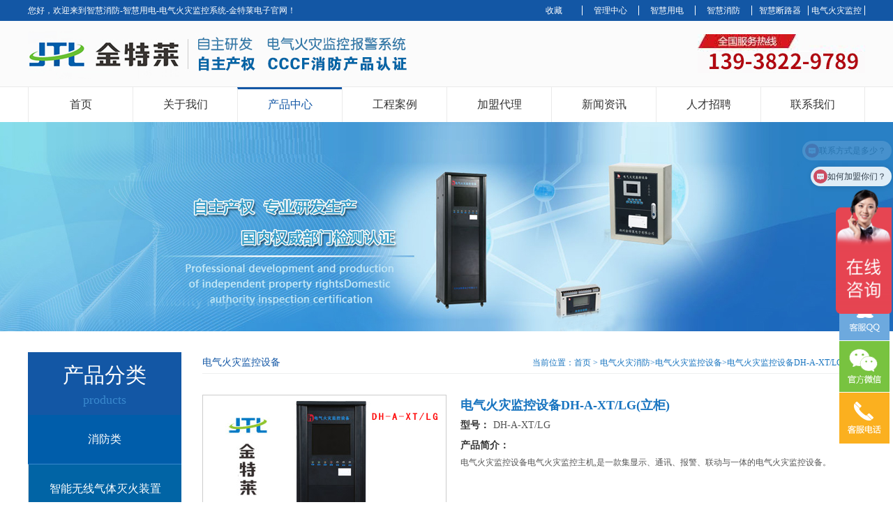

--- FILE ---
content_type: text/html
request_url: http://www.zzjtl.com/dqhz/905.html
body_size: 11113
content:
<!DOCTYPE html>
<head>
<meta http-equiv="Content-Type" content="text/html; charset=utf-8" />
<title>电气火灾监控主机(立柜)-郑州金特莱电子有限公司 - 郑州金特莱官网</title>
<meta name="keywords" content="电气火灾监控设备，电气火灾监控，电气火灾监控主机,DH-A-XT/LG， " />
<meta name="description" content="电气火灾监控设备(立柜)电气火灾监控主机,DH-A-XT/LG" />
<link href="/templates/main/css/global.css" rel="stylesheet" type="text/css">
<link href="/templates/main/css/index.css" rel="stylesheet" type="text/css">
<script type="text/javascript" src="/templates/main/js/jquery-1.8.2.min.js"></script>
<script type="text/javascript" src="/templates/main/js/my1.js"></script>
<script type="text/javascript" src="/templates/main/js/my2.js"></script>
<script type="text/javascript" src="/templates/main/js/my6.js"></script>
<script type=text/javascript>
$(document).ready(function(){
	
	$("#firstpane p.menu_head").click(function(){
		$(this).addClass("current").next("div.menu_body").slideToggle(300).siblings("div.menu_body").slideUp("slow");
		$(this).siblings().removeClass("current");
	});

	$(".rennn609").show();
});
</script>

<style>
.menu_body{display:none;}
.menu_head{	
position:relative;
  
width: 220px;
    height: 70px;
    float: left;
    background-color: #005daa;
    font-size: 16px;
    line-height: 70px;
    color: #94daff;
    border-bottom-width: 1px;
    border-bottom-style: solid;
    border-bottom-color: #3988cd;
    text-align: center;
    display: block;
cursor: pointer;
}
.menu_head a{display:block;width:220px;height:70px;line-height:70px;
   color:#fff;

 }
.menu_head a:hover{
   color:#fff; background:#2c8fe3;

 }/*
.menu_list .current{background:#2c8fe3;}*/
.menu_body{width:220px;height:auto;overflow:hidden;line-height:38px;border-left:1px solid #e1e1e1;border-right:1px solid #e1e1e1;background-color: #1f7ac4;
    color: #94daff;}
.menu_body a{
display:block;width:220px;height:70px;line-height:70px;background-color:#0164a5;    font-size: 16px; border-bottom-width: 1px;
    border-bottom-style: solid;
    border-bottom-color: #3988cd;
    text-align: center;
    display: block;}
.menu_body a:hover{text-decoration:none;background-color:#2c8fe3;
   color:#fff;}
.menu_body a.on{background-color:#2c8fe3;
   color:#fff;}

.menu_body a.on:hover{text-decoration:none;background-color:#2c8fe3;
   color:#fff;}
.t609{ display:none;}
.t611{ display:none;}
.t612{ display:none;}
.t613{ display:none;}


.daohang6 {
   width:950px;
   float:right;
   overflow:hidden;
}
.daohang6 a{color:#1357a5;}
.daohang6 p{
	font-size:14px;
	color:#1357a5;
	float:left;
	width:950px;
	height:30px;
	line-height:30px;
	border-bottom-width: 1px;
	border-bottom-style: solid;
	border-bottom-color: #edefef;
	margin-bottom: 30px;
}
.daohang6 span{
font-size:12px;
	color:#1975c0;
   float:right;
}
.daohang6 span a{
 color:#1975c0;
}


.aa{  width:950px; font-size:14px;height:35px;line-height:35px;
border-bottom-color: #eeeeee;
    border-bottom-style: solid;
    border-bottom-width: 1px;}
.aa a{
width: 120px;
    height: 35px;
    background-color: #666666;
    display: block;
    float: left;
    margin-right: 11px;
    font-size: 14px;
    color: #fff;
    line-height: 35px;
    text-align: center;}
.aa a:hover {
 background-color: #2c8fe3;
}


.nrtubox {
    margin-bottom: 30px;
    width: 950px;
    overflow: hidden;
}
.nrtuleft {
	width:350px;
	height:395px;
	float:left;
	overflow:hidden;
	margin-right:20px;
}

.picFocus{ margin:0 auto;  width:350px;  position:relative;  overflow:hidden;  zoom:1;   }
.picFocus .hd{ width:100%; padding-top:5px;  overflow:hidden; }
.picFocus .hd ul{ margin-right:-5px;  overflow:hidden; zoom:1; }
.picFocus .hd ul li{ padding-top:5px; float:left;  text-align:center;  }
.picFocus .hd ul li img{ width:78px; height:65px; border:1px solid #ccc; cursor:pointer; margin-right:10px;   }
.picFocus .hd ul li.on{ background:url("images/icoUp.gif") no-repeat center 0; }
.picFocus .hd ul li.on img{ border-color:#f60;  }
.picFocus .hd ul li:nth-last-of-type(1) img{margin-right:0px;}

.picFocus .bd li{ vertical-align:middle; }
.picFocus .bd img{ width:348px; height:315px; display:block;border:1px solid #ccc;  }

.nrturight {
	width:580px;;
		height:395px;
	float:right;
	overflow:hidden;
}
.nrtumc {
	width:580px;
	font-size:18px;
	color:#1975c0;
	line-height:30px;
	font-weight:bold;
	float:left;
}
.nrtuxh {
	width:580px;
	margin-top:2px;
	font-size:14px;
	color:#333333;
	line-height:24px;
	margin-bottom:5px;
	font-weight:bold;
	float:left;
}
.nrtuxh em {
	margin-left:5px;
	color:#555555;
	font-weight:normal;
}
.nrtuxh1 {
	width:580px;
	font-size:14px;
	color:#333333;
	line-height:24px;
	margin-bottom:5px;
	font-weight:bold;
	float:left;
}
.nrtuxh1 p {
	width:580px;
	font-size:12px;
	color:#555555;
	line-height:24px;
	margin-bottom:30px;
	font-weight:normal;
	float:left;
       height:54px;
}
.fj {
	width:580px;
	font-size:14px;
	color:#333333;
	line-height:24px;
	margin-bottom:5px;
	font-weight:bold;
	float:left;
}
.fjgn {
	width:580px;
	float:left;
	overflow:hidden;
	height:43px;
	float:left;
}
.fjgn li a{
display:block;
	border:solid 1px #cccccc;
	height:30px;
	margin-bottom:10px;
	float:left;
	padding-left:10px;
	padding-right:10px;
	text-align:center;
	line-height:30px;
	font-size:14px;
	color:#555555;
	margin-right:10px;
}
.fjgn li a.on{background:#1975c0; color:#fff;}
.nrtusl {
	width:580px;
	margin-top:2px;
		margin-bottom:10px;
		float:left;
	
}
.nrtusl h2{
	font-size:14px;
	color:#333333;
	line-height:24px;
	font-weight:bold;
	float:left;
}
.nrtusl textarea{
	width:80px;
	font-size:14px;
	color:#555555;
	height:24px;
	border:solid 1px #cccccc;
	margin-right:5px;
	font-weight:normal;
	display:block;
	float:left;
	line-height: 24px;
	    padding-left: 10px;
}
.nrtusl em{
	color:#555555;
	font-weight:normal;
	float:left;
}
.nrtubz {
	width:580px;
	margin-top:2px;
		margin-bottom:10px;
		float:left;
}
.nrtubz p{
	font-size:14px;
	color:#333333;
	line-height:24px;
	font-weight:bold;
	float:left;
	margin-bottom:5px;
	display:block;
}
.nrtubz textarea{
	width:526px;
	font-size:14px;
	color:#555555;
	height:62px;
	border:solid 1px #cccccc;
	font-weight:normal;
	display:block;
	float:left;
	line-height: 24px;
	 padding-left: 10px;
}	
.ljxda {
	width:580px;
	overflow:hidden;
	float:left;
}
.ljxd {
float:left;
	width:120px;
	height:35px;
	font-size:14px;
	color:#fff;
	background-color:#1975c0;
	line-height:35px;
	text-align:center;
	margin-left:40px;
	margin-right:auto;
	border:none;
	display:block;
}

.lxnr{
	width:435px;
	margin-right:20px;
	float:left;
	display:block;
	font-size:18px;
	line-height:36px;
	color:#1975c0;
}
.lxnr p {
	color:#333333;
	font-size:14px;
	line-height:32px;
	float:left;
	font-weight:normal;
	margin-top:5px;
}
.ditu {
	width:495px;
	height:495px;
	float:right;
	background-color:#cccccc;
}
</style>

</head>

<link href="/templates/main/css/style.css" rel="stylesheet" type="text/css">
<script type="text/javascript" src="/templates/main/js/script.js"></script>
<script type="text/javascript" src="/templates/main/js/cang.js"></script>
<style type="text/css">
.top ul li a.daili:hover{color:#ff0000;}
</style>
<div id="top"></div>
<div class="top">
<div class="topbox">
<p>您好，欢迎来到智慧消防-智慧用电-电气火灾监控系统-金特莱电子官网！</p>
<ul>
<li><a href="javascript:void(0)" onclick="shoucang(document.title,window.location)">收藏</a></li>
<li><a href="/user/index.aspx" class="daili">管理中心</a></li>
<li><a href="/jmkt/2334.html" target="_blank">智慧用电</a></li>
<li><a href="/zhxf/2330.html" target="_blank">智慧消防</a></li>
<li><a href="/dlq/3340_1.html" target="_blank">智慧断路器</a></li>
<li><a href="/dqhz/643_1.html" target="_blank">电气火灾监控</a></li>
</ul>
</div>
</div>

<div class="logo">
<div class="logobox">
<a href="/index.html"><img class="logo1" src="/templates/main/images/img_03.jpg" alt="企业logo"></a>
<img class="tel" src="/templates/main/images/img_06.jpg" alt="联系电话" >
</div>
</div>

<div class="nav">
<a href="/index.html" class="ren69">首页</a>
<a href="/about/599.html" class="ren599">关于我们</a>
<a href="/dqhz/643_1.html" class="ren643">产品中心</a>
<a href="/case/610_1.html" class="ren610">工程案例</a>
<a href="/gsys/657.html" class="ren657">加盟代理</a>
<a href="/news/604_1.html" class="ren604">新闻资讯</a>
<a href="/jobs/601.html" class="ren601">人才招聘</a>
<a href="/contact/1496.html"  class="ren602" style="width:148px;border-right-width:1px;border-right-style:solid;border-right-color:#eaeaea;">联系我们</a>
</div>

<div class="bannerny" style="	background-image: url( /upload/20171101/201711011322211610.jpg);"></div>
<div class="nr">
<div class="sidenav1"><div class="navbt"><p>产品分类<span>products</span></p></div>

 <div id="firstpane" class="menu_list">
    <p class="menu_head current"><a>消防类</a></p>
 <div class="menu_body rennn609" >
 <a href="/znwxqtmhzz/10838_1.html" class="nav2 renn10838">智能无线气体灭火装置</a> <a href="/dqfhxlsbhq/10837_1.html" class="nav2 renn10837">电气防火限流式保护器</a> <a href="/fhm/666_1.html" class="nav2 renn666">防火门监控系统</a> <a href="/xfsb/665_1.html" class="nav2 renn665">消防设备电源监控系统</a> <a href="/dqhz/643_1.html" class="nav2 renn643">电气火灾监控系统</a> 
</div>




    <p class="menu_head"><a>电气类</a></p>
 <div class="menu_body  rennn611" >
 <a href="/sdy/703_1.html" class="nav2 renn703">双电源自动转换开关</a> <a href="/gzdh/702_1.html" class="nav2 renn702">故障电弧</a> <a href="/KB0/701_1.html" class="nav2 renn701">控制与保护开关</a> 
</div>

    <p class="menu_head"><a>电力仪器仪表类</a></p>
 <div  class="menu_body rennn612" >
 <a href="/wjbh/1032_1.html" class="nav2 renn1032">微机保护装置</a> <a href="/dld/645_1.html" class="nav2 renn645">多功能电力仪表</a> 
</div>
    <p class="menu_head"><a>智慧消防</a></p>
 <div  class="menu_body rennn613" >
 <a href="/qtmhxt/10846_1.html" class="nav2 renn10846">无线自动气体灭火系统</a> <a href="/dlq/3340_1.html" class="nav2 renn3340">智慧断路器</a> <a href="/zhxf/2106_1.html" class="nav2 renn2106">智慧消防</a> <a href="/jmkt/646_1.html" class="nav2 renn646">智慧用电</a> 
</div>
</div>
</div>


<div class="rightnr">
<div class="daohang6"><p>电气火灾监控设备<span>当前位置：<a href="/index.html">首页</a> > 电气火灾消防>电气火灾监控设备>电气火灾监控设备DH-A-XT/LG(立柜)</span></p></div>

<!--neirong-->
<script type="text/javascript" src="/templates/main/js/jquery1.42.min.js"></script><script type="text/javascript" src="/templates/main/js/jquery.SuperSlide.2.1.js"></script>
<div class="nrtubox">
    <div class="nrtuleft">
             
      


		<div class="picFocus">
			<div class="bd">
				<ul>
					<li><a href="###"><img src="/upload/20170717/201707170920267183.jpg" /></a></li>
                    <li><a href="###"><img src="/upload/20170717/201707170920298590.jpg" /></a></li>
                    <li><a href="###"><img src="/upload/20170717/201707170920321246.jpg" /></a></li>
                    <li><a href="###"><img src="/upload/20191128/201911281347507240.jpg" /></a></li>
					
				</ul>
			</div>

			<div class="hd">
				<ul>
					<li><img src="/upload/20170717/201707170920267183.jpg" /></li>
                    <li><img src="/upload/20170717/201707170920298590.jpg" /></li>
                    <li><img src="/upload/20170717/201707170920321246.jpg" /></li>
                    <li><img src="/upload/20191128/201911281347507240.jpg" /></li>
                  
				</ul>
			</div>

		</div>
		<script type="text/javascript">jQuery(".picFocus").slide({ mainCell:".bd ul",effect:"left",autoPlay:true });</script>
             
    </div> 
      <div class="nrturight">
          <h1 class="nrtumc">电气火灾监控设备DH-A-XT/LG(立柜)</h1>
          <h2 class="nrtuxh">型号：<em>DH-A-XT/LG </em></h2>
          <h2 class="nrtuxh1">产品简介：<p>电气火灾监控设备电气火灾监控主机,是一款集显示、通讯、报警、联动与一体的电气火灾监控设备。 </p></h2>
          <p class="fj">附加功能：</p>
          <ul class="fjgn">
        
        
          </ul>
  
       </div>     
       
</div>


<style type="text/css">

		/* 本例子css */
		.slideTxtBoxr{ width:100%;   }
		.slideTxtBoxr .hd{ height:46px; line-height:46px;  position:relative;margin-bottom:20px; }
		.slideTxtBoxr .hd ul{ float:left;  position:absolute; top:0px; height:46px;   }
		.slideTxtBoxr .hd ul li{ width: 235px;  background: #5e5e5e;    height: 46px;    line-height: 46px;    color: #fff;    float: left;    font-size: 16px;    text-align: center;margin-right:2px; cursor:pointer;}
		.slideTxtBoxr .hd ul li.on{background: #1975c0; }

		.slideTxtBoxr .hd ul li a{display:block;width:100%;height:46px;color:#fff;}
		
		.slideTxtBoxr .bd ul{width:100%;}
		.slideTxtBoxr .bd li img{display:block;max-width:100%;}
		

		

		</style>


		<div class="slideTxtBoxr">
			<div class="hd">

				<ul><li>产品概述</li><li>技术参数</li><li>外观尺寸</li><li><a href="../contact/1496.html	">联系我们</a></li></ul>
			</div>
			<div class="bd">
				<ul>
					<li>
                    
                                     	<div class="mod-13"> <p align="left">
	<br />
</p>
<hr style="border: 1px solid black; border-image: none;" ;="">
<p class="MsoNormal" style="font-size:13.33px;">
	<b><span style="color:#000000;line-height:2;font-family:SimSun;font-size:16px;"><br />
</span></b> 
</p>
<p class="MsoNormal" style="font-size:13.33px;">
	<b><span style="color:#000000;line-height:2;font-family:SimSun;font-size:16px;">名称：</span></b><span style="color:#000000;line-height:2;font-family:SimSun;font-size:16px;">电气火灾监控设备</span><span style="color:#000000;font-family:SimSun;font-size:16px;"> (</span><span style="color:#000000;font-family:SimSun;font-size:16px;">立柜</span><span style="color:#000000;font-family:SimSun;font-size:16px;">)</span> 
</p>
<p class="MsoNormal" style="font-size:13.33px;">
	<span style="line-height:2;font-size:16px;"><strong><span style="color:#000000;font-family:SimSun;font-size:16px;">生产厂家：</span></strong><span style="color:#000000;font-family:SimSun;font-size:16px;">郑州金特莱</span></span> 
</p>
<p class="MsoNormal" style="font-size:13.33px;">
	<b><span style="color:#000000;line-height:2;font-family:SimSun;font-size:16px;">型号：</span></b><span style="color:#000000;line-height:2;font-family:SimSun;font-size:16px;">DH-A-XT/LG</span> 
</p>
<p class="MsoNormal" style="font-size:13.33px;">
	<img src="/attached/image/20200720/20200720162215_8945.jpg" alt="电气火灾监控系统" width="348" height="315" title="电气火灾监控系统" align="" /> 
</p>
<p class="MsoNormal" style="font-size:13.33px;">
	<b><span style="color:#000000;line-height:2;font-family:SimSun;font-size:16px;">产品简介：</span></b><span style="line-height:2;font-size:16px;"></span> 
</p>
<p class="MsoNormal" style="font-size:13.33px;">
	<span style="color:#000000;line-height:2;font-family:SimSun;font-size:16px;">电气火灾监控设备是一款集显示、通讯、报警、联动与一体的电气火灾监控设备，系统采用嵌入式处理技术，可通过电力总线通讯方式与本公司的</span><span style="color:#000000;line-height:2;font-family:SimSun;font-size:16px;">DH-A</span><span style="color:#000000;line-height:2;font-family:SimSun;font-size:16px;">系列电气火灾监控探测器进行数据通讯，实时显示监控回路漏电电流和温度数据，分析漏电电流和温度的发展态势，真正做到防患于未然。同时具有功耗低、处理速度快、运行稳定、数据传输实时可靠等诸多优点。是当前较好的智能化电气火灾监控设备。</span> 
</p>
<p class="MsoNormal" style="font-size:13.33px;">
	<br />
</p>
<hr style="border: 1px solid black; border-image: none;" ;="">
<p class="MsoNormal" style="font-size:13.33px;">
	<span style="font-size:16px;"><strong><br />
</strong></span> 
</p>
<p class="MsoNormal" style="font-size:13.33px;">
	<span style="color:#000000;font-family:SimSun;font-size:16px;"><strong>型号说明：</strong></span> 
</p>
<p class="MsoNormal" style="font-size:13.33px;">
	<span style="color:#000000;font-family:SimSun;font-size:16px;"><strong><br />
</strong></span> 
</p>
<p class="MsoNormal" style="font-size:13.33px;">
	<u><span style="color:#000000;font-family:SimSun;font-size:16px;">DH - A</span></u><span style="color:#000000;font-family:SimSun;font-size:16px;"> - </span><span style="color:#000000;font-family:SimSun;font-size:16px;"> <u>XT</u> </span><span style="color:#000000;font-family:SimSun;font-size:16px;"><span style="color:#000000;font-family:SimSun;font-size:16px;">/ </span><u><span style="color:#000000;font-family:SimSun;font-size:16px;">LG</span></u><br />
</span> 
</p>
<p class="MsoNormal" style="font-size:13.33px;">
	<span style="color:#000000;font-family:SimSun;font-size:16px;"> 1 </span><span style="color:#000000;font-family:SimSun;font-size:16px;">2    3 </span> 
</p>
<p class="MsoNormal" style="font-size:13.33px;">
	<span style="color:#000000;font-family:SimSun;font-size:16px;"><span style="color:#000000;font-family:SimSun;font-size:16px;">1.企业代码     2. 产品型号     3. 产品类型 （</span><a href="http://www.zzjtl.com/dqhz/707.html" target="_blank"><strong><span style="color:#000000;font-family:SimSun;font-size:16px;">BG  挂壁式</span></strong></a><span style="color:#000000;font-family:SimSun;font-size:16px;"> ; LG  立柜</span></span><span style="color:#000000;font-family:SimSun;font-size:16px;">式）</span> 
</p>
<p class="MsoNormal" style="font-size:13.33px;">
	<br />
</p>
<p class="MsoNormal" style="font-size:13.33px;">
	<span style="color:#000000;font-family:SimSun;font-size:16px;"><strong>应用范围：</strong></span> <span style="color:#000000;line-height:2;font-family:SimSun;font-size:16px;">电气火灾监控设备广泛应用于危险品场所、高层建筑、公共场所及住宅楼宇的单元供电系统。</span> 
</p>
<p class="MsoNormal" style="font-size:13.33px;">
	<br />
</p>
<p class="MsoNormal" style="font-size:13.33px;">
	<b><span style="color:#000000;line-height:2;font-family:SimSun;font-size:16px;">功能特点：</span></b><b></b> 
</p>
<p class="NewStyle15" style="text-indent:-21pt;font-size:13.33px;margin-left:21pt;">
	<span style="color:#000000;line-height:2;font-family:SimSun;font-size:16px;">☆ 满足国家标准</span><span style="color:#000000;line-height:2;font-family:SimSun;font-size:16px;">GB14287.1-2014</span><span style="color:#000000;line-height:2;font-family:SimSun;font-size:16px;">《电气火灾监控设备》的要求。</span> 
</p>
<p class="NewStyle15" style="text-indent:-21pt;font-size:13.33px;margin-left:21pt;">
	<span style="color:#000000;line-height:2;font-family:SimSun;font-size:16px;">☆ 与监控探测器等配接，灵活构建大容量电气火灾监控系统。</span> 
</p>
<p class="NewStyle15" style="text-indent:-21pt;font-size:13.33px;margin-left:21pt;">
	<span style="color:#000000;line-height:2;font-family:SimSun;font-size:16px;">☆  嵌入式核心硬件，安全可靠。</span> 
</p>
<p class="NewStyle15" style="text-indent:-21pt;font-size:13.33px;margin-left:21pt;">
	<span style="color:#000000;line-height:2;font-family:SimSun;font-size:16px;">☆ 模块化设计，维护方便，可扩展性强。</span> 
</p>
<p class="NewStyle15" style="text-indent:-21pt;font-size:13.33px;margin-left:21pt;">
	<span style="color:#000000;line-height:2;font-family:SimSun;font-size:16px;">☆ 设有管理权限，适用不同级别人员分级操作控制。</span> 
</p>
<p class="NewStyle15" style="text-indent:-21pt;font-size:13.33px;margin-left:21pt;">
	<span style="color:#000000;line-height:2;font-family:SimSun;font-size:16px;">☆ 监控器可远程控制和设置参数，方便操作。</span> 
</p>
<p class="NewStyle15" style="text-indent:-21pt;font-size:13.33px;margin-left:21pt;">
	<span style="color:#000000;line-height:2;font-family:SimSun;font-size:16px;">☆ 具有历史信息存储查询功能</span> 
</p>
<p class="NewStyle15" style="text-indent:-21pt;font-size:13.33px;margin-left:21pt;">
	<span style="color:#000000;line-height:2;font-family:SimSun;font-size:16px;">☆ 系统采用无极性电力总线通信，保障系统在各种电磁环境下稳定可靠运行。</span> 
</p>
<p class="NewStyle15" style="text-indent:-21pt;font-size:13.33px;margin-left:21pt;">
	<span style="color:#000000;line-height:2;font-family:SimSun;font-size:16px;">☆ 系统采用通讯供电方式，省去电源线单独敷设，节约成本，有效的保证系统的稳定性，安全性。</span> 
</p>
<p class="NewStyle15" style="text-indent:-21pt;font-size:13.33px;margin-left:21pt;">
	<span style="color:#000000;line-height:2;font-family:SimSun;font-size:16px;">☆ 实时监测所有探测器的工作状态、报警与故障信息，并将工作状态和报警与故障信息传输给消防控制室图形显示装置。</span> 
</p>
<p class="NewStyle15" style="text-indent:-21pt;font-size:13.33px;margin-left:21pt;">
	<span style="color:#000000;line-height:2;font-family:SimSun;font-size:16px;">☆ 该系统由DH-A-XT电气火灾监控设备，DH-A-GL7538信号隔离器、DH-A-FT剩余电流式电气火灾监控器、JX或YX剩余电流传感器等组成，用于在线实时监测电气故障，当达到报警设定值时，发出声光报警信号，及时提醒工作人员排除故障。</span> 
</p>
<p align="left">
	<br />
</p>
<hr style="border: 1px solid black; border-image: none;" ;="">
<p>
	<span style="color:#000000;font-family:SimSun;font-size:16px;">推荐阅读：</span><a href="http://www.zzjtl.com/news/1344.html" target="_blank"><span style="color:#000000;font-family:SimSun;font-size:16px;">电气火灾监控设备市场巨大，金特莱与你共享财富盛宴</span></a> 
</p></div>
                    
                                        </li>
				
				</ul>

                                  <ul>
					<li>
                    
                                     	<div class="mod-13"> <p align="left">
	<br />
</p>
<hr style="border: 1px solid black; border-image: none;" ;="">
<div align="left">
	<p>
		<b><span style="line-height:2;font-size:16px;"><br />
</span></b> 
	</p>
	<p>
		<b><span style="color:#000000;line-height:2;font-family:SimSun;font-size:16px;">电气火灾监控设备技术参数：</span></b> 
	</p>
</div>
<p class="NewStyle15">
	<b></b> 
</p>
<p class="NewStyle15">
	<b><br />
</b> 
</p>
<table class="MsoTableGrid" style="width:440pt;">
	<tbody>
		<tr>
			<td width="225" valign="center" style="border:1pt solid windowtext;">
				<p align="center" class="MsoNormal" style="text-align:center;">
					<span style="color:#000000;line-height:2;font-family:SimSun;font-size:16px;">功能介绍</span><span style="font-family:宋体;font-size:10.5pt;"></span> 
				</p>
			</td>
			<td width="361" valign="top" style="border:1pt solid windowtext;">
				<p align="center" class="MsoNormal" style="text-align:center;">
					<span style="color:#000000;line-height:2;font-family:SimSun;font-size:16px;">DX-A-XT/LG(立柜式)</span><span style="font-family:Calibri;font-size:10.5pt;"></span> 
				</p>
			</td>
		</tr>
		<tr>
			<td width="225" valign="center" style="border:1pt solid windowtext;">
				<p align="center" class="MsoNormal" style="text-align:center;">
					<span style="color:#000000;line-height:2;font-family:SimSun;font-size:16px;">工作电源</span><span style="font-family:Calibri;font-size:10.5pt;"></span> 
				</p>
			</td>
			<td width="361" valign="top" style="border:1pt solid windowtext;">
				<p align="center" class="MsoNormal" style="text-align:center;">
					<span style="color:#000000;line-height:2;font-family:SimSun;font-size:16px;">AC220V/50Hz</span><span style="font-family:Calibri;font-size:10.5pt;"></span> 
				</p>
			</td>
		</tr>
		<tr>
			<td width="225" valign="center" style="border:1pt solid windowtext;">
				<p align="center" class="MsoNormal" style="text-align:center;">
					<span style="color:#000000;line-height:2;font-family:SimSun;font-size:16px;">监控容量</span><span style="font-family:Calibri;font-size:10.5pt;"></span> 
				</p>
			</td>
			<td width="361" valign="top" style="border:1pt solid windowtext;">
				<p align="center" class="MsoNormal" style="text-align:center;">
					<span style="color:#000000;line-height:2;font-family:SimSun;font-size:16px;">128,256,512,1024</span><span style="font-family:Calibri;font-size:10.5pt;"></span> 
				</p>
			</td>
		</tr>
		<tr>
			<td width="225" valign="center" style="border:1pt solid windowtext;">
				<p align="center" class="MsoNormal" style="text-align:center;">
					<span style="color:#000000;line-height:2;font-family:SimSun;font-size:16px;">输出功率</span><span style="font-family:Calibri;font-size:10.5pt;"></span> 
				</p>
			</td>
			<td width="361" valign="top" style="border:1pt solid windowtext;">
				<p align="center" class="MsoNormal" style="text-align:center;">
					<span style="color:#000000;line-height:2;font-family:SimSun;font-size:16px;">100W</span><span style="font-family:Calibri;font-size:10.5pt;"></span> 
				</p>
			</td>
		</tr>
		<tr>
			<td width="225" valign="center" style="border:1pt solid windowtext;">
				<p align="center" class="MsoNormal" style="text-align:center;">
					<span style="color:#000000;line-height:2;font-family:SimSun;font-size:16px;">显示屏</span><span style="font-family:Calibri;font-size:10.5pt;"></span> 
				</p>
			</td>
			<td width="361" valign="top" style="border:1pt solid windowtext;">
				<p align="center" class="MsoNormal" style="text-align:center;">
					<span style="font-family:宋体;font-size:10.5pt;"><span style="color:#000000;line-height:2;font-family:SimSun;font-size:16px;">17</span><span style="color:#000000;line-height:2;font-family:SimSun;font-size:16px;">寸液晶显示</span></span><span style="font-family:Calibri;font-size:10.5pt;"></span> 
				</p>
			</td>
		</tr>
		<tr>
			<td width="225" valign="center" style="border:1pt solid windowtext;">
				<p align="center" class="MsoNormal" style="text-align:center;">
					<span style="color:#000000;line-height:2;font-family:SimSun;font-size:16px;">通讯方式</span><span style="font-family:Calibri;font-size:10.5pt;"></span> 
				</p>
			</td>
			<td width="361" valign="center" style="border:1pt solid windowtext;">
				<p align="center" class="MsoNormal" style="text-align:center;">
					<span style="color:#000000;line-height:2;font-family:SimSun;font-size:16px;">电力总线</span><span style="font-family:Calibri;font-size:10.5pt;"></span> 
				</p>
			</td>
		</tr>
		<tr>
			<td width="225" valign="center" style="border:1pt solid windowtext;">
				<p align="center" class="MsoNormal" style="text-align:center;">
					<span style="color:#000000;line-height:2;font-family:SimSun;font-size:16px;">通讯距离</span><span style="font-family:Calibri;font-size:10.5pt;"></span> 
				</p>
			</td>
			<td width="361" valign="center" style="border:1pt solid windowtext;">
				<p align="center" class="MsoNormal" style="text-align:center;">
					<span style="color:#000000;line-height:2;font-family:SimSun;font-size:16px;">通过中继器可以无限扩展</span><span style="font-family:Calibri;font-size:10.5pt;"></span> 
				</p>
			</td>
		</tr>
		<tr>
			<td width="225" valign="center" style="border:1pt solid windowtext;">
				<p align="center" class="MsoNormal" style="text-align:center;">
					<span style="color:#000000;line-height:2;font-family:SimSun;font-size:16px;">总线规格</span><span style="font-family:Calibri;font-size:10.5pt;"></span> 
				</p>
			</td>
			<td width="361" valign="center" style="border:1pt solid windowtext;">
				<p align="center" class="MsoNormal" style="text-align:center;">
					<span style="font-family:宋体;font-size:10.5pt;"><span style="color:#000000;line-height:2;font-family:SimSun;font-size:16px;">ZR-RVS2*2.0</span><span style="color:#000000;line-height:2;font-family:SimSun;font-size:16px;">屏蔽双绞线</span></span><span style="font-family:Calibri;font-size:10.5pt;"></span> 
				</p>
			</td>
		</tr>
		<tr>
			<td width="225" valign="center" style="border:1pt solid windowtext;">
				<p align="center" class="MsoNormal" style="text-align:center;">
					<span style="color:#000000;line-height:2;font-family:SimSun;font-size:16px;">监控报警声压级</span><span style="font-family:Calibri;font-size:10.5pt;"></span> 
				</p>
			</td>
			<td width="361" valign="center" style="border:1pt solid windowtext;">
				<p align="center" class="MsoNormal" style="text-align:center;">
					<span style="color:#000000;line-height:2;font-family:SimSun;font-size:16px;">》</span><span style="color:#000000;line-height:2;font-family:SimSun;font-size:16px;">70db</span><span style="font-family:Calibri;font-size:10.5pt;"></span> 
				</p>
			</td>
		</tr>
		<tr>
			<td width="225" valign="center" style="border:1pt solid windowtext;">
				<p align="center" class="MsoNormal" style="text-align:center;">
					<span style="color:#000000;line-height:2;font-family:SimSun;font-size:16px;">扩展接口</span><span style="font-family:Calibri;font-size:10.5pt;"></span> 
				</p>
			</td>
			<td width="361" valign="center" style="border:1pt solid windowtext;">
				<p align="center" class="MsoNormal" style="text-align:center;">
					<span style="color:#000000;line-height:2;font-family:SimSun;font-size:16px;">RS232/RS485</span><span style="font-family:Calibri;font-size:10.5pt;"></span> 
				</p>
			</td>
		</tr>
		<tr>
			<td width="225" valign="center" style="border:1pt solid windowtext;">
				<p align="center" class="MsoNormal" style="text-align:center;">
					<span style="color:#000000;line-height:2;font-family:SimSun;font-size:16px;">操作系统</span><span style="font-family:Calibri;font-size:10.5pt;"></span> 
				</p>
			</td>
			<td width="361" valign="top" style="border:1pt solid windowtext;">
				<p align="center" class="MsoNormal" style="text-align:center;">
					<span style="line-height:2;font-family:Calibri;font-size:16px;"></span><span style="color:#000000;font-family:SimSun;font-size:16px;">Windows 7</span> 
				</p>
			</td>
		</tr>
		<tr>
			<td width="225" valign="center" style="border:1pt solid windowtext;">
				<p align="center" class="MsoNormal" style="text-align:center;">
					<span style="color:#000000;line-height:2;font-family:SimSun;font-size:16px;">环境温度</span><span style="font-family:Calibri;font-size:10.5pt;"></span> 
				</p>
			</td>
			<td width="361" valign="center" style="border:1pt solid windowtext;">
				<p align="center" class="MsoNormal" style="text-align:center;">
					<span style="color:#000000;line-height:2;font-family:SimSun;font-size:16px;">-15</span><span style="color:#000000;line-height:2;font-family:SimSun;font-size:16px;">℃</span><span style="color:#000000;line-height:2;font-family:SimSun;font-size:16px;">～</span><span style="color:#000000;line-height:2;font-family:SimSun;font-size:16px;">+60</span><span style="color:#000000;line-height:2;font-family:SimSun;font-size:16px;">℃</span><span style="font-family:Calibri;font-size:10.5pt;"></span> 
				</p>
			</td>
		</tr>
		<tr>
			<td width="225" valign="center" style="border:1pt solid windowtext;">
				<p align="center" class="MsoNormal" style="text-align:center;">
					<span style="color:#000000;line-height:2;font-family:SimSun;font-size:16px;">相对湿度</span><span style="font-family:Calibri;font-size:10.5pt;"></span> 
				</p>
			</td>
			<td width="361" valign="center" style="border:1pt solid windowtext;">
				<p align="center" class="MsoNormal" style="text-align:center;">
					<span style="font-family:宋体;font-size:10.5pt;"><span style="color:#000000;line-height:2;font-family:SimSun;font-size:16px;">≤</span><span style="color:#000000;line-height:2;font-family:SimSun;font-size:16px;">90</span><span style="color:#000000;line-height:2;font-family:SimSun;font-size:16px;">％</span></span><span style="font-family:Calibri;font-size:10.5pt;"></span> 
				</p>
			</td>
		</tr>
		<tr>
			<td width="225" valign="center" style="border:1pt solid windowtext;">
				<p align="center" class="MsoNormal" style="text-align:center;">
					<span style="color:#000000;line-height:2;font-family:SimSun;font-size:16px;">海拔高度</span><span style="font-family:Calibri;font-size:10.5pt;"></span> 
				</p>
			</td>
			<td width="361" valign="center" style="border:1pt solid windowtext;">
				<p align="center" class="MsoNormal" style="text-align:center;">
					<span style="font-family:宋体;font-size:10.5pt;"><span style="color:#000000;line-height:2;font-family:SimSun;font-size:16px;">≤</span><span style="color:#000000;line-height:2;font-family:SimSun;font-size:16px;">3000m</span></span><span style="font-family:Calibri;font-size:10.5pt;"></span> 
				</p>
			</td>
		</tr>
		<tr>
			<td width="225" valign="center" style="border:1pt solid windowtext;">
				<p align="center" class="MsoNormal" style="text-align:center;">
					<span style="color:#000000;line-height:2;font-family:SimSun;font-size:16px;">打印机</span><span style="font-family:Calibri;font-size:10.5pt;"></span> 
				</p>
			</td>
			<td width="361" valign="top" style="border:1pt solid windowtext;">
				<p align="center" class="MsoNormal" style="text-align:center;">
					<span style="color:#000000;line-height:2;font-family:SimSun;font-size:16px;">微型热敏打印机</span><span style="font-family:微软雅黑;font-size:10.5pt;"></span> 
				</p>
			</td>
		</tr>
		<tr>
			<td width="225" valign="center" style="border:1pt solid windowtext;">
				<p align="center" class="MsoNormal" style="text-align:center;">
					<span style="color:#000000;line-height:2;font-family:SimSun;font-size:16px;">安装场所</span><span style="font-family:Calibri;font-size:10.5pt;"></span> 
				</p>
			</td>
			<td width="361" valign="top" style="border:1pt solid windowtext;">
				<p align="center" class="MsoNormal" style="text-align:center;">
					<span style="color:#000000;line-height:2;font-family:SimSun;font-size:16px;">消防控制室</span><span style="font-family:微软雅黑;font-size:10.5pt;"></span> 
				</p>
			</td>
		</tr>
	</tbody>
</table>
<p>
	<br />
</p>
<p>
	<br />
</p>
<p class="NewStyle15">
	<br />
<b><span style="line-height:2;font-size:16px;"> </span></b> 
</p>
<br />
<p class="MsoNormal">
	<br />
<b><span style="line-height:2;font-size:16px;"> </span></b> 
</p>
<br /></div>
                    
                                        </li>
				
				</ul>

                                <ul>
					<li>
                    
                                     	<div class="mod-13"> <div style="text-align:center;">
	<br />
<img src="/attached/image/20200720/20200720162245_0078.jpg" alt="电气火灾监控系统主机" width="348" height="315" title="电气火灾监控系统主机" align="" /><br />
<br />
<span style="line-height:1.5;"></span> <br />
</div>
<br /></div>
                    
                                        </li>
				
				</ul>


                             
                
                
             
			
				
			</div>
		</div>
	<script type="text/javascript">jQuery(".slideTxtBoxr").slide({trigger:"click"});</script>



</div>    
   

</div>


 <script>
jQuery(function($){

        $(".renn" + $(".renid1").text()).attr("class", "on");
   $(".ren643").attr("class", "on");
 
});
</script>

<div style="display:none;" class="renid1">643</div>
<div style="display:none;" class="renid">905</div>
<div style="display:none;" class="myid">905</div>
<div style="display:none;" class="currentpage">0</div>
<div style="display:none;" class="zzpage">15 </div>

<div class="weibu"><div class="weibubox">
<div class="yqlj"><img src="/templates/main/images/60.jpg" alt="友情连接" > <a href="http://www.mk-studio.cn" target="_blank">录音棚</a><a href="https://www.nb-yy.com" target="_blank">电解电源</a><a href="http://www.bjyashilin.com/" target="_blank">高低温试验箱</a><a href="http://www.linpin.com.cn" target="_blank">盐雾试验箱</a><a href="http://www.usteel.net" target="_blank">钢百科</a><a href="http://www.linpin.com" target="_blank">恒温恒湿试验箱</a><a href="http://www.zzjtl.com/jmkt/4437.html" target="_blank">环保用电监控系统</a><a href="http://www.omara.cn" target="_blank">动环监控厂家</a><a href="http://www.delixi-bj.com" target="_blank">漏电断路器</a><a href="http://www.vcaf.cn" target="_blank">液晶拼接屏</a><a href="http://www.hdfj11.com/" target="_blank">罗茨风机</a><a href="http://www.keovo.com/" target="_blank">冷风机</a><a href="https://www.lyhuadu.com/" target="_blank">密集架</a></div>
</div>

<div style=" width: 1200px;    overflow: hidden;    margin-right: auto;    margin-left: auto;    padding-bottom: 55px;    font-size: 14px; color: #d5d5d5;text-align:center;line-height:28px;">

<span><a href="http://beian.miit.gov.cn/" rel="nofollow" style="color:white">豫ICP备16003537号-2</a><br/>Copyright 2006-2019 郑州金特莱电子有限公司致力于DH-A及智慧消防系列
<a href="http://www.zzjtl.com/" style="color: white;    font-size: 14px;"> 电气火灾监控系统</a>，
<a href="http://www.zzjtl.com/jmkt/646_1.html"  style="color:red;    font-size: 14px;"> 智慧用电管理系统</a>，
<a href="http://www.zzjtl.com/hjkt/613_1.html"  style="color:red;    font-size: 14px;"> 智慧消防云平台</a>，
 <a href="http://www.zzjtl.com/dlq/3340_1.html"  style="color:red;    font-size: 14px;"> 智慧断路器</a>，
<a href="http://www.zzjtl.com/dqhz/653_1.html"  style="color:red;    font-size: 14px;"> 电气火灾监控设备</a>，
<a href="http://www.zzjtl.com/fhm/666_1.html"  style="color:white;    font-size: 14px;"> 防火门监控系统</a>，
<a href="http://www.zzjtl.com/xfsb/665_1.html"  style="color:white;    font-size: 14px;"> 消防设备电源监控系统</a>，
<a href="http://www.zzjtl.com/dld/645_1.html"  style="color:white;    font-size: 14px;">多功能电力仪表</a>,
<a href="http://www.zzjtl.com/KB0/704.html"  style="color:white;    font-size: 14px;"> 控制与保护开关</a>，
<a href=" http://www.zzjtl.com/sdy/705.html"  style="color:white;    font-size: 14px;"> 双电源自动切换开关</a>的研发生产 All Rights Reserved</span>
<p>
				 <a href="http://net.china.cn/" rel="nofollow" target="_blank"> <img src="/upload/20190711/buliang.png" alt="违法和不良信息举报中心"> 
				 <a href="http://www.cyberpolice.cn/wfjb/" rel="nofollow" target="_blank"> <img src="/upload/20190711/wangluo.png" alt="网络110报警服务"> 
				 <a href="http://www.isc.org.cn/" rel="nofollow" target="_blank"> <img src="/upload/20190711/110.png" alt="中国互联网协会"> 
</p>

<script>
var _hmt = _hmt || [];
(function() {
  var hm = document.createElement("script");
  hm.src = "https://hm.baidu.com/hm.js?71727b6d3e0d3b2db25b598b70d5721c";
  var s = document.getElementsByTagName("script")[0]; 
  s.parentNode.insertBefore(hm, s);
})();
</script>

<script>
(function(){
    var bp = document.createElement("script");
    var curProtocol = window.location.protocol.split(":")[0];
    if (curProtocol === "https") {
        bp.src = "https://zz.bdstatic.com/linksubmit/push.js";
    }
    else {
        bp.src = "http://push.zhanzhang.baidu.com/push.js";
    }
    var s = document.getElementsByTagName("script")[0];
    s.parentNode.insertBefore(bp, s);
})();
</script>

<script>
(function(b,a,e,h,f,c,g,s){b[h]=b[h]||function(){(b[h].c=b[h].c||[]).push(arguments)};
b[h].s=!!c;g=a.getElementsByTagName(e)[0];s=a.createElement(e);
s.src="//s.union.360.cn/"+f+".js";s.defer=!0;s.async=!0;g.parentNode.insertBefore(s,g)
})(window,document,"script","_qha",272629,false);
</script>

<script>
var _hmt = _hmt || [];
(function() {
  var hm = document.createElement("script");
  hm.src = "https://hm.baidu.com/hm.js?4e6ff62e9f98a7005b8feab2d004682b";
  var s = document.getElementsByTagName("script")[0]; 
  s.parentNode.insertBefore(hm, s);
})();
</script>

<body>
</body>
</html>

--- FILE ---
content_type: text/css
request_url: http://www.zzjtl.com/templates/main/css/global.css
body_size: 1004
content:
@charset "utf-8";
/** reset css **/
html, body, div, dl, dt, dd, ul, ol, li, h1, h2, h3, h4, h5, h6, pre, code, form, fieldset, legend, input, button, textarea, p, blockquote, th, td { margin: 0; padding: 0; }
audio,canvas,video{display:inline-block;*display:inline;*zoom:1}
fieldset, img { border: 0; }
address, caption, cite, code, dfn, em, strong, th, var, optgroup { font-style: inherit; }
ol,ul,li{list-style:none}
caption, th { text-align: left; }
input, button, textarea, select, optgroup, option { font-family: inherit; font-size: inherit; font-style: inherit; font-weight: inherit; }
input, button, textarea, select { *font-size:100%;}
body, button, input, select, textarea { font:12px/1.5 \5FAE\8F6F\96C5\9ED1,"\5B8B\4F53";color:#424242;word-break:break-all;}
:focus { outline: 0; }
.left { float: left; }
.right { float: right; }
.clear { clear: both; }
.overflow{ overflow:hidden;}
.clearfix { display: inline; zoom: 1; }
a{ text-decoration: none; margin: 0; padding: 0; }
a:hover img{filter:alpha(opacity=80); -moz-opacity:0.80;  opacity:0.80;}
.clearfix:after { display: block; overflow: hidden; clear: both; height: 0; visibility: hidden; content: "."; }
html { _filter:expression(document.execCommand("BackgroundImageCache", false, true));}
ins { text-decoration: none; }
del { text-decoration: line-through; }
em { font-style: normal; }
th{text-align:inherit}
iframe{display:block;
    width: 498px;
    height: 450px;}
*{ margin: 0px; padding: 0px; list-style: none; }
q:before,q:after{content:''}
.hide{display:none;}
.show{display:block;}
.hand{cursor:pointer;}
/*reset end*/

--- FILE ---
content_type: text/css
request_url: http://www.zzjtl.com/templates/main/css/index.css
body_size: 4647
content:
@charset "utf-8";
*{ margin: 0px; padding: 0px;}
/*头部开始*/
.nnnn{ display:none;}
.top {
	background-color: #1357a5;
	height: 30px;
	width: 100%;
}
.topbox {
	width: 1200px;
	margin-right: auto;
	margin-left: auto;
	overflow: hidden;
}
.topbox p {
	font-size: 12px;
	line-height: 30px;
	color: #FFFFFF;
	float: left;
}
.topbox ul {
	float: right;
	overflow: hidden;
	height: 14px;
	padding-top: 8px;
	padding-bottom: 8px;
}
.topbox li {
	float: left;
	height: 14px;
	width: 80px;
	border-right-width: 1px;
	border-right-style: solid;
	border-right-color: #FFFFFF;
	font-size: 12px;
	line-height: 14px;
	color: #FFFFFF;
	text-align: center;
}
.topbox li a{color: #FFFFFF;}
.logo {
	background-color: #fbfbfb;
	height: 94px;
	width: 100%;
	border-bottom-width: 1px;
	border-bottom-style: solid;
	border-bottom-color: #eaeaea;
}
.logobox {
	width: 1200px;
	margin-right: auto;
	margin-left: auto;
	overflow: hidden;
}
.logo1 {
	float: left;
	margin-top: 10px;
}
.tel {
	float: right;
	margin-top: 19px;
}
.nav {
	width: 1200px;
	margin-right: auto;
	margin-left: auto;
	overflow: hidden;
}
.nav a{
	float:left;
	overflow:hidden;
	height: 50px;
	width: 149px;
	border-left-width: 1px;
	border-left-style: solid;
	border-left-color: #eaeaea;
	font-size: 16px;
	line-height: 50px;
	color: #333333;
	text-align: center;
}
.nav a.on{
	height: 47px;
	width: 149px;
	border-top-width: 3px;
	border-top-style: solid;
	border-top-color: #1357a5;
	font-size: 16px;
	line-height: 44px;
	color: #1357a5;
	text-align: center;
}
.nav a:hover{
	height: 47px;
	width: 149px;
	border-top-width: 3px;
	border-top-style: solid;
	border-top-color: #1357a5;
	font-size: 16px;
	line-height: 44px;
	color: #1357a5;
	text-align: center;
}
.weibu {
   width:100%;
   background-color:#1975c0;
}
.weibubox {
    /*height:80px; */
	overflow: hidden;
	border-bottom-width: 1px;
	border-bottom-style: solid;
	border-bottom-color: #515151;
	margin-bottom: 35px;
}
.yqlj {
	width:1200px;
		overflow:hidden;
	margin-right: auto;
	margin-left: auto;
}
.yqlj img{
   margin-top:15px;
   float:left;
   margin-right:35px;
}
.yqlj a{
line-height:30px;
   margin-right:35px;
   font-size:12px;
   color:#fff;
   float:left;
}

.yqlj a:hover{
color:#369EF2;
}

.weibubox2 {
   width:1200px;
   overflow:hidden;
	margin-right: auto;
	margin-left: auto;
	padding-bottom:55px;
	}
.weibubox2 h3{
	width:430px;
	font-size:16px;
	color: #FFFFFF;
	font-weight: normal;
	float:left;
}
.weibubox2 h3 p{
	width:470px;
	font-size:12px;
	margin-top:15px;
	color:#d5d5d5;
	margin-bottom:70px;
	line-height:28px;
	font-weight: normal;
}
.weibubox2 span{
	width:470px;
	font-size:12px;
	line-height:28px;
	color:#d5d5d5;
	font-weight: normal;
}
.weibubox2 span a{
	color:#1974C0;
	font-size:16px;
}
.weibubox2 span a:hover{
	color:#369ef2;
} 
.ew {
   width:140px;
   overflow:hidden;
   float:left;
     margin-top:70px;    margin-right: 20px;
 }
.ewm  {
width:140px;
height:140px;
  	margin-bottom:5px;
	float:left;
}
.ew p{
	width:140px;
	float:left;
	display:block;
	font-size:14px;
	color:#d5d5d5;
	text-align: center;
 }
.ly{
   width:390px;
   float:right;
   overflow:hidden;
}
.ly p{
   font-size:16px;
   float:left;
   color:#fff;
   margin-bottom:15px;
}
.ly input{
    width: 373px;
    height: 35px;
    background-color: #fff;
    border: 1px solid #e6e6e6;
    float: left;
    margin-bottom: 10px;
    padding-left: 15px;
    line-height: 35px;
    font-size: 13px;
}
.ly textarea{
    width: 373px;
    height: 130px;
    background-color: #fff;
    border: 1px solid #e6e6e6;
    float: left;
    margin-bottom: 10px;
    padding-left: 15px;
    line-height: 35px;
    font-size: 13px;
}
.ly button{
	width:60px;
	height:25px;
	background-color:#1974c0;
	font-size:12px;
	color:#FFFFFF;
	line-height:25px;
	text-align: center;
	float:right;
	cursor:pointer;
 }

.ly button:hover{
	background-color:#369EF2;
}

.page{
	text-align:right;
	margin-top:40px;
	float: left;
	width: 920px;
	margin-bottom: 5px;
}
.page a{
	padding:5px 10px;
	border:1px #ddd solid;
	margin:0 5px;
	color: #666666;
	font-size: 12px;
}
/*首页*/

.menu_head{	
position:relative;
  
width: 220px;
    height: 60px;
    float: left;
    background-color: #1f7ac4;
    font-size: 16px;
    line-height: 60px;
    color: #94daff;
    border-bottom-width: 1px;
    border-bottom-style: solid;
    border-bottom-color: #3988cd;
    text-align: center;
    display: block;
cursor: pointer;
}
.banner {
	height: 500px;
	width: 100%;
}
.ico {
	width: 1200px;
	margin-right: auto;
	margin-left: auto;
	overflow: hidden;
	margin-bottom: 40px;
}
.ico ul{
	width: 1140px;
	margin-right: 30px;
	overflow: hidden;
}
.ico li{
	float:left;
	overflow:hidden;
	height: 210px;
	width: 284px;
	border-left-width: 1px;
	border-left-style: solid;
	border-left-color: #eaeaea;
	border-bottom-width: 1px;
	border-bottom-style: solid;
	border-bottom-color: #eaeaea;
	
}
.ico a{
	float:left;
	overflow:hidden;
	height: 210px;
	width: 284px;
	font-size: 16px;
	line-height: 50px;
	color: #333333;
	text-align: center;
	background-color: #f9f9f9;
}
.ico a:hover{
   background-color: #e0e8f1;
   }
.ico li img{
    margin-top:30px;
}
.product {
	width: 1200px;
	margin-right: auto;
	margin-left: auto;
	overflow: hidden;
	margin-bottom: 40px;
}
.bt {
    float:left;
	margin-bottom:25px;
	}
.shousuo {
	width: 852px;
	height:25px;
	margin-right: auto;
	margin-left: auto;
	overflow: hidden;
	margin-bottom: 20px;
}
.shousuo p{
    font-size:12px;
	line-height:25px;
	color:#333333;
	float:left;
	margin-right:15px;
}
.shousuo ul{
	overflow:hidden;
	width:430px;
	float: left;
}
.shousuo a{
    margin-right:15px;
	color:#666666;
	font-size:12px;
	line-height:25px;
	float:left;
}
.shousuo a:hover{
   color:#1974c0;
}
.ssl{	width:305px;
	height:23px;
	float:left;
		border-top-width: 1px;
	border-bottom-width: 1px;
	border-left-width: 1px;
	border-top-style: solid;
	border-bottom-style: solid;
	border-left-style: solid;
	border-top-color: #cccccc;
	border-bottom-color: #CCCCCC;
	border-left-color: #CCCCCC;
  }
.ssla{float: right;}
.sslb{display:block;
	cursor:pointer;
	float:left;
	width:25px;
	height:25px;
	background-image: url(../images/img_28.jpg);
	background-repeat: no-repeat;
	background-position: right center;}
	
.sslb:hover{background-image: url(../images/img_28_2.jpg);
	background-repeat: no-repeat;
	background-position: right center;
	}
	
.cpt {
	width: 1200px;
	 height:240px;
	float:left;
	overflow: hidden;
}
.cpt ul{
	width: 1053px;
	height:200px;
	float:left;
	overflow: hidden;
	margin-left:17px;
}
.cpt ul a{
	width: 240px;
	height:200px;
	float:left;
	overflow: hidden;
	margin-right:25px;
}

.cpt ul img{
	float:left;
}
.cpt ul p{
	width: 240px;
	height:40px;
	float:left;
	overflow: hidden;
	font-size: 14px;
	line-height: 40px;
	color: #FFFFFF;
	background-color: #1974c0;
	display: block;
	text-align: center;
}
.cpt ul a:hover p{
	background-color: #666666;
}
.zuo {
   margin-top:77px;
   margin-left:20px;
   float:left;
}
.you {
   margin-top:77px;
   margin-right:20px;
   float:right;
}
.about {
	background-image: url(../images/img1_41.jpg);
	background-repeat: no-repeat;
	background-position: center center;
	height: 405px;
	width: 100%;
	margin-bottom: 40px;
	padding-top: 45px;
	padding-bottom: 70px;
}
.aboutbox {
	width: 1140px;
	margin-right: auto;
	margin-left: auto;
	overflow: hidden;
}
.aboutboxa {
	width: 765px;
	float:left;
	overflow: hidden;
}
.title{
    margin-bottom:30px;
	float:left;
}
.aboutboxa1 {
	float:left;
	overflow: hidden;
}
.aboutboxa1 img{
    width:330px;
	height:330px;
    margin-right:25px;
	float:left;
	overflow: hidden;
}
.aboutboxa1 h3{
	font-size:16px;
	margin-top:10px;
	color:#1357a5;
	width:410px;
	height:320px;
	float:left;
	overflow: hidden;
	font-weight: bold;
}

.aboutboxa1 span a{ color:#fff;}
.aboutboxa1 p{
	font-size:13px;
	line-height:32px;
	color:#666666;
	width:410px;
	height:227px;
	margin-top:10px;
	float:left;
	overflow: hidden;
	font-weight: normal;
}
.aboutboxa1 a span{
	font-size:13px;
	line-height:30px;
	color:#ffffff;
	width:120px;
	height:30px;
	margin-top:27px;
	float:left;
	overflow: hidden;
	font-weight: normal;
	background-color: #1974c0;
	text-align: center;
}
.aboutboxa1 a:hover span{
	background-color: #369EF2;
}
.aboutboxb {
	width: 325px;
	float:right;
	overflow: hidden;
}
.zhengshu {
    float:left;
	margin-bottom:10px;
}
.anniu {
	width:325px;
	height:27px;
	float:left;
	overflow:hidden;
	background-image: url(../images/zhengshu.jpg);
	background-repeat: no-repeat;
	background-position: left center;
}
.zszuo{float:left;
margin-left:125px;
cursor:pointer;
width:26px;height:27px;background:url(../images/37.jpg) no-repeat;
}

.zszuo:hover{background:url(../images/37_1.jpg) no-repeat;
}

.zsyou {
width:26px;height:27px;background:url(../images/37-15.jpg) no-repeat;



float:right;
margin-right:125px;
cursor:pointer;
}
.zsyou:hover {
background:url(../images/37-15_1.jpg) no-repeat;

}

.ys {
	width: 1200px;
	margin-right: auto;
	margin-left: auto;
	overflow: hidden;
	margin-bottom: 15px;
}
.ys ul {
    width:1180px;
	margin-left:30px;
	float:left;
	overflow:hidden;
}
.ys li{
    width:550px;
	height:195px;
	margin-right:40px;
	overflow:hidden;
	float:left;
	margin-bottom:25px;
}
.ys li h2{
	width:265px;
	height:140px;
	margin-top:27px;
	margin-left:240px;
	font-size: 18px;
	line-height: 20px;
	font-weight: bold;
	color: #FFFFFF;
}
.ys li p{
	width:265px;
	height:100px;
	margin-top:20px;
	font-size: 12px;
	line-height: 28px;
	font-weight: normal;
}
.news {
	width: 1140px;
	margin-right: auto;
	margin-left: auto;
	overflow: hidden;
	margin-bottom: 40px;
}
.news1 {
    width:330px;
	margin-right:75px;
	float:left;
	overflow:hidden;
}
.newsbt {
	width:330px;
	height:30px;
	float:left;
	background-image: url(../images/47.jpg);
	background-repeat: no-repeat;
	background-position: left top;
	margin-bottom:20px;
}
.newsbt a{
    font-size:12px;
	line-height:30px;
	float:right;
	color:#999999;
}
.newsbt a:hover{
    color:#1974c0;
}
.xwtp {
    width:330px;
    height:125px;
    margin-bottom:5px;
    float:left;
}
.news1 ul {
    width:330px;
	float:left;
	overflow:hidden;
}
.news1 li a {
	width:330px;
	height:35px;
	float:left;
	border-bottom-width: 1px;
	border-bottom-style: solid;
	border-bottom-color: #f4f4f4;
	font-size: 12px;
	line-height: 35px;
	color: #333333;
	display:block;
    overflow: hidden !important;
    white-space: nowrap;
    text-overflow: ellipsis;
}
.news1 li a:hover{
    color:#1974c0;
	border-bottom-color: #1974c0;
}
.newsbt1 {
	width:330px;
	height:30px;
	float:left;
	background-image: url(../images/47-22.jpg);
	background-repeat: no-repeat;
	background-position: left top;
	margin-bottom:20px;
}
.newsbt1 a{
    font-size:12px;
	line-height:30px;
	float:right;
	color:#999999;
}
.newsbt1 a:hover{
	color:#1974c0;
}
.wt {
    width:330px;
	float:left;
	overflow:hidden;
}
.newsbt2 {
	width:330px;
	height:30px;
	float:left;
	background-image: url(../images/47-23.jpg);
	background-repeat: no-repeat;
	background-position: left top;
	margin-bottom:20px;
}
.newsbt2 a{
    font-size:12px;
	line-height:30px;
	float:right;
	color:#999999;
}
.newsbt2 a:hover{
	color:#1974c0;
}
.wt ul {
    width:330px;
	float:left;
	overflow:hidden;
}
.wt li a {
	width:330px;
	height:72px;
	float:left;
	border-bottom-width: 1px;
	border-bottom-style: solid;
	border-bottom-color: #f4f4f4;
	font-size: 12px;
	line-height: 20px;
	color: #333333;
	display:block;
	margin-top:6px;
}
.wt li a p{
	width:295px;
	height:20px;
	margin-bottom:5px;
	display:block;
	background-image: url(../images/img00_07.jpg);
	background-repeat: no-repeat;
	background-position: left top;
	float: left;
	padding-left: 35px;
	margin-top:2px;
}
.wt li a span{
	width:295px;
	display:block;
	background-image: url(../images/img00_10.jpg);
	background-repeat: no-repeat;
	background-position: left top;
	float: left;
	padding-left: 35px;
}
.wt li a:hover{

	color: #1974c0;
}

/*内页*/
.bannerny{
	width:100%;
	height:300px;
	background-image: url(../images/10.jpg);
	background-repeat: no-repeat;
	background-position: center center;
	margin-bottom:30px;
}
.nr {
   width:1200px;
   margin-right: auto;
	margin-left: auto;
	overflow: hidden;
}
.sidenav {
    width:220px;
	float:left;
	overflow:hidden;
	margin-right:30px;
}
.sidenav .navbt p{
	width:220px;
	height:80px;
	background-color:#1357a5;
	font-size:30px;
	float:left;
	color:#ffffff;
	text-align: center;
	padding-top:10px;
}
.sidenav .navbt span{
    font-size:18px;
	width:220px;
	color:#3988cd;
	float:left;
}
.sidenav li a{
	width:220px;
	height:60px;
	float:left;
	background-color:#005daa;
	font-size:16px;
	line-height:60px;
	color:#fff;
	border-bottom-width: 1px;
	border-bottom-style: solid;
	border-bottom-color: #387dbf;
	text-align: center;
	display:block;
}
.sidenav li a:hover{
   background-color:#2c8fe3;
   color:#fff;
 }
 
 .sidenav li a.on{
   background-color:#005daa;
   color:#fff;
 }
 
 .sidenav1 {
    width:220px;
	float:left;
	overflow:hidden;
	margin-right:30px;
}
.sidenav1 .navbt p{
	width:220px;
	height:80px;
	background-color:#1357a5;
	font-size:30px;
	float:left;
	color:#ffffff;
	text-align: center;
	padding-top:10px;
}
.sidenav1 .navbt span{
    font-size:18px;
	width:220px;
	color:#3988cd;
	float:left;
}
.nav1{background-color:#1f7ac4;	color:#94daff;}
.nav2{background-color:#ccc; color:#fff; display:none;}
.sidenav1 li a{
	width:220px;
	height:60px;
	float:left;
	
	font-size:16px;
	line-height:60px;

	border-bottom-width: 1px;
	border-bottom-style: solid;
	border-bottom-color: #3988cd;
	text-align: center;
	display:block;
}
.sidenav1 li a:hover{
   background-color:#165181;
   color:#fff;
 }
 
 
 
 .rightnr {
    margin-bottom:70px;
	float:right;
	overflow:hidden;
	width:950px;
}
 .nr2 {
   width:950px;
   float:right;
   overflow:hidden;
}
 .nr2 a{color:#1357a5;}
.nr2 p{
	font-size:14px;
	color:#1357a5;
	float:left;
	width:950px;
	height:30px;
	line-height:30px;
	border-bottom-width: 1px;
	border-bottom-style: solid;
	border-bottom-color: #edefef;
	margin-bottom: 30px;
}
.nr2 span{
font-size:12px;
	color:#1975c0;
   float:right;
}
.nr2 span a{
 color:#1975c0;
}
.nrxq {
 margin-bottom:70px;

    width: 100%;
    float: left;
}
/*新闻列表*/
.xwlb {
   float:left;
   overflow:hidden;
   }
.nynewli{
	padding:10px;
	background:#f5f5f5;
	overflow:hidden;
	width:920px;
	font-size: 14px;
		float: left;
}
.nynewli dt{
	width:240px;
	height:160px;
	overflow: hidden;
	float: left;
}
.nynewli img{
	/*width:240px;*/
	height:160px;
}
.nynewli dd{
	width:635px;
	padding-top:10px;
	margin-right: 25px;
	overflow: hidden;
	float: right;
}
.nynewli h2 {
	font-size: 16px;
	color: #1974c0;
	float: left;
	width: 635px;
}
.nynewli h2 a {
	color: #1974c0;
}

.nynewli .meorpmg {
	font-size: 12px;
	line-height: 24px;
	color: #555555;
	float: left;
	width: 635px;
}
.meorpmg .xiangqing {
	color: #1974c0;
}

.co99{
	color:#999;
	font-size: 12px;
	float: left;
	width: 635px;
}
.size14{font-size:14px;}
.newlist {
	float: left;
	width: 920px;
	overflow: hidden;
	margin-top:10px;
}

.newlist a{
   font-size: 14px;
	color: #333333;
	height:40px;
	line-height:40px;
	border-bottom:1px #ddd dashed;
	background:url(../images/cp_06.jpg) no-repeat 0 center;
	padding-left:20px;
	display:block;
}
.newlist span {
	font-size: 12px;
	color: #666666;
	float: right;
}

.newlist a:hover{
	border-bottom:1px #1974c0 dashed;
	background:url(../images/cp_07.jpg) no-repeat 0 center;
	color:#1974c0;
}
.newlist a:hover span{
	color:#1974c0;
}
/*新闻列表结束*/
.newa {
	float: left;
	width: 920px;
}
.newa h1 {
	font-size: 20px;
	color: #333333;
	text-align: center;
	float: left;
	width: 920px;
	display: block;
	font-weight: bold;
	border-bottom-width: 1px;
	border-bottom-style: dashed;
	border-bottom-color: #cccccc;
}
.newa p {
        text-align: center;
	font-size: 12px;
	color: #666666;
	margin-top: 5px;
	margin-bottom: 15px;
	font-weight: normal;
}
.xqnr {
   float:left;
   margin-top:15px;
   margin-bottom:15px;
   width:100%
}

.fenyewb{
	float: left;
	width: 920px;overflow: hidden;
}
.fenye1 {
	font-size: 12px;
	color: #333333;
	float: left;
	width: 720px;
}
.fanye {
	font-size: 12px;
	color: #333333;
	float: left;
	width: 720px;
}
.bdsharebuttonbox{
	float: right;
    margin-top: 10px;
}
/*产品列表开始*/
.cp ul {
	width: 940px;
	overflow: hidden;
	float: left;
}
.cp li a{
	height: 234px;
	width: 214px;
	border: 3px solid #f7f7f7;
	float: left;
	display: block;
}
.cp li {
	margin-bottom: 20px;
	float: left;
	margin-right: 13px;
}
.cp li img {
	float: left;
	height: 194px;
	width: 214px;
}
.cp li a p {
	font-size: 14px;
	line-height: 40px;
	color: #666666;
	background-color: #f7f7f7;
	text-align: center;
	float: left;
	height: 40px;
	width: 214px;
}
.cp li a:hover{
	border: 3px solid #1975c0;
}
.cp li a:hover p{
	color: #ffffff;
	background-color: #1975c0;
}
.cp1 ul {
	width: 940px;
	overflow: hidden;
	float: left;
}
.cp1 li a{
	height: 325px;
	width: 214px;
	border: 3px solid #f7f7f7;
	float: left;
	display: block;
}
.cp1 li {
	margin-bottom: 20px;
	float: left;
	margin-right: 13px;
}
.cp1 li img {
	float: left;
	height: 285px;
	width: 214px;
}
.cp1 li a p {
	font-size: 14px;
	line-height: 40px;
	color: #666666;
	background-color: #f7f7f7;
	text-align: center;
	float: left;
	height: 40px;
	width: 214px;
}
.cp1 li a:hover{
	border: 3px solid #1975c0;
}
.cp1 li a:hover p{
	color: #ffffff;
	background-color: #1975c0;
}
.menu_list p a{color:#fff;}
/*产品列表结束*/
.menu_list p a{color:#fff;}

--- FILE ---
content_type: text/css
request_url: http://www.zzjtl.com/templates/main/css/style.css
body_size: 642
content:
/*reset css*/
*{margin:0;padding:0;list-style:none;border:none;}
/*main css*/
.izl-rmenu{position:fixed;left:94%;bottom:10px;padding-bottom:73px;background:url(../images/r_b.png) 0px bottom no-repeat;z-index:999;}
.izl-rmenu .btn{width:72px;height:73px;margin-bottom:1px;cursor:pointer;position:relative;}
.izl-rmenu .btn-qq{background:url(../images/r_qq.png) 0px 0px no-repeat;background-color:#6da9de;}
.izl-rmenu .btn-qq:hover{background-color:#488bc7;}
.izl-rmenu a.btn-qq,.izl-rmenu a.btn-qq:visited{background:url(../images/r_qq.png) 0px 0px no-repeat;background-color:#6da9de;text-decoration:none;display:block;}
.izl-rmenu .btn-wx{background:url(../images/r_wx.png) 0px 0px no-repeat;background-color:#78c340;}
.izl-rmenu .btn-wx:hover{background-color:#58a81c;}
.izl-rmenu .btn-wx .pic{position:absolute;left:-160px;top:0px;display:none;width:160px;height:160px;}
.izl-rmenu .btn-phone{background:url(../images/r_phone.png) 0px 0px no-repeat;background-color:#fbb01f;}
.izl-rmenu .btn-phone:hover{background-color:#ff811b;}
.izl-rmenu .btn-phone .phone{background-color:#ff811b;position:absolute;width:160px;left:-160px;top:0px;line-height:73px;color:#FFF;font-size:18px;text-align:center;display:none;}
.izl-rmenu .btn-top{background:url(../images/r_top.png) 0px 0px no-repeat;background-color:#666666;display:none;}
.izl-rmenu .btn-top:hover{background-color:#444;}

.topbox ul li a.daili:hover{color:#ff0000;}

--- FILE ---
content_type: application/x-javascript
request_url: http://www.zzjtl.com/templates/main/js/my2.js
body_size: 476
content:
$(document).ready(function () {


    $("#tijiao").click(function () {

        var t1 = $("#t1").val();

        var t2 = $("#t2").val();
        var t3 = $("#t3").val();
        var t4 = $("#t4").val();
        if (t1.toString().length <= 0) {
            alert("客户名称不能为空!");
            return;
        }
        if (t2.toString().length <= 0) {
            alert("电话不能为空!");
            return;
        }
        $.post('/ashx/tijiao.ashx', { t1: t1, t2: t2, t3: t3, t4: t4 },
                    function (data) {
                        alert(data);
                        $("#t1").val('');
                        $("#t2").val('');
                        $("#t3").val('');
                        $("#t4").val('');
                    }, "html");
    });
    $("#chong").click(function () {
        $("#t1").val('');
        $("#t2").val('');
        $("#t3").val('');
        $("#t4").val('');
    });

});

--- FILE ---
content_type: text/plain; charset=utf-8
request_url: http://www.zzjtl.com/ashx/youqing.ashx
body_size: 638
content:
<h2 class="fl">友情链接<em class="xd">link</em></h2> <a href="http://www.hdfj11.com/" target="_blank=">罗茨风机</a>   |    <a href="http://www.vcaf.cn" target="_blank=">液晶拼接屏</a>   |    <a href="http://www.delixi-bj.com" target="_blank=">漏电断路器</a>   |    <a href="http://www.zzjtl.com/jmkt/4437.html" target="_blank=">环保用电监控系统</a>   |    <a href="https://www.lyhuadu.com/" target="_blank=">密集架</a>   |    <a href="http://www.keovo.com/" target="_blank=">冷风机</a>   |    <a href="http://www.omara.cn" target="_blank=">动环监控厂家</a>   |    <a href="http://www.linpin.com" target="_blank=">恒温恒湿试验箱</a>   |    <a href="http://www.usteel.net" target="_blank=">钢百科</a>   |    <a href="http://www.linpin.com.cn" target="_blank=">盐雾试验箱</a>   |    <a href="http://www.bjyashilin.com/" target="_blank=">高低温试验箱</a>   |    <a href="https://www.nb-yy.com" target="_blank=">电解电源</a>   |    <a href="http://www.mk-studio.cn" target="_blank=">录音棚</a>   |   

--- FILE ---
content_type: application/x-javascript
request_url: http://www.zzjtl.com/templates/main/js/my6.js
body_size: 252
content:
$(document).ready(function () {

    $.post('/ashx/youqing.ashx', { myid: $(".myid").text()},
                    function (data) {

                        $(".nr2").html(data);
                    }, "html");

});

--- FILE ---
content_type: application/x-javascript
request_url: http://www.zzjtl.com/templates/main/js/my1.js
body_size: 270
content:
$(document).ready(function () {

    $.post('/ashx/page.ashx', { myid: $(".myid").text(), currentpage: $(".currentpage").text(), zzpage: $(".zzpage").text() },
                    function (data) {

                        $(".page").html(data);
                    }, "html");

});